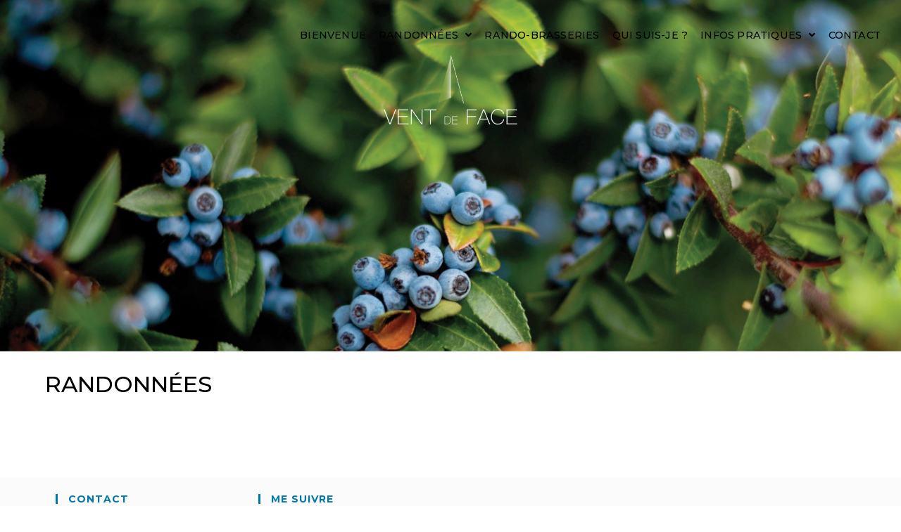

--- FILE ---
content_type: text/html; charset=UTF-8
request_url: http://ventdeface.ch/randonnees/
body_size: 8266
content:

<!DOCTYPE html>
<html class="html" lang="fr-FR">
<head>
	<meta charset="UTF-8">
	<link rel="profile" href="https://gmpg.org/xfn/11">

	<title>RANDONNÉES</title>
<meta property="og:type" content="article" />
<meta property="og:title" content="RANDONNÉES" />
<meta property="og:url" content="http://ventdeface.ch/randonnees/" />
<meta property="og:site_name" content="" />
<meta name="twitter:card" content="summary_large_image" />
<meta name="twitter:title" content="RANDONNÉES" />
<meta name="twitter:site" content="@" />
<meta name="twitter:creator" content="@" />
<meta name="viewport" content="width=device-width, initial-scale=1"><link rel='dns-prefetch' href='//fonts.googleapis.com' />
<link rel='dns-prefetch' href='//netdna.bootstrapcdn.com' />
<link rel='dns-prefetch' href='//s.w.org' />
<link rel="alternate" type="application/rss+xml" title=" &raquo; Flux" href="http://ventdeface.ch/feed/" />
<link rel="alternate" type="application/rss+xml" title=" &raquo; Flux des commentaires" href="http://ventdeface.ch/comments/feed/" />
		<script type="text/javascript">
			window._wpemojiSettings = {"baseUrl":"https:\/\/s.w.org\/images\/core\/emoji\/12.0.0-1\/72x72\/","ext":".png","svgUrl":"https:\/\/s.w.org\/images\/core\/emoji\/12.0.0-1\/svg\/","svgExt":".svg","source":{"concatemoji":"http:\/\/ventdeface.ch\/wp-includes\/js\/wp-emoji-release.min.js?ver=5.4.18"}};
			/*! This file is auto-generated */
			!function(e,a,t){var n,r,o,i=a.createElement("canvas"),p=i.getContext&&i.getContext("2d");function s(e,t){var a=String.fromCharCode;p.clearRect(0,0,i.width,i.height),p.fillText(a.apply(this,e),0,0);e=i.toDataURL();return p.clearRect(0,0,i.width,i.height),p.fillText(a.apply(this,t),0,0),e===i.toDataURL()}function c(e){var t=a.createElement("script");t.src=e,t.defer=t.type="text/javascript",a.getElementsByTagName("head")[0].appendChild(t)}for(o=Array("flag","emoji"),t.supports={everything:!0,everythingExceptFlag:!0},r=0;r<o.length;r++)t.supports[o[r]]=function(e){if(!p||!p.fillText)return!1;switch(p.textBaseline="top",p.font="600 32px Arial",e){case"flag":return s([127987,65039,8205,9895,65039],[127987,65039,8203,9895,65039])?!1:!s([55356,56826,55356,56819],[55356,56826,8203,55356,56819])&&!s([55356,57332,56128,56423,56128,56418,56128,56421,56128,56430,56128,56423,56128,56447],[55356,57332,8203,56128,56423,8203,56128,56418,8203,56128,56421,8203,56128,56430,8203,56128,56423,8203,56128,56447]);case"emoji":return!s([55357,56424,55356,57342,8205,55358,56605,8205,55357,56424,55356,57340],[55357,56424,55356,57342,8203,55358,56605,8203,55357,56424,55356,57340])}return!1}(o[r]),t.supports.everything=t.supports.everything&&t.supports[o[r]],"flag"!==o[r]&&(t.supports.everythingExceptFlag=t.supports.everythingExceptFlag&&t.supports[o[r]]);t.supports.everythingExceptFlag=t.supports.everythingExceptFlag&&!t.supports.flag,t.DOMReady=!1,t.readyCallback=function(){t.DOMReady=!0},t.supports.everything||(n=function(){t.readyCallback()},a.addEventListener?(a.addEventListener("DOMContentLoaded",n,!1),e.addEventListener("load",n,!1)):(e.attachEvent("onload",n),a.attachEvent("onreadystatechange",function(){"complete"===a.readyState&&t.readyCallback()})),(n=t.source||{}).concatemoji?c(n.concatemoji):n.wpemoji&&n.twemoji&&(c(n.twemoji),c(n.wpemoji)))}(window,document,window._wpemojiSettings);
		</script>
		<style type="text/css">
img.wp-smiley,
img.emoji {
	display: inline !important;
	border: none !important;
	box-shadow: none !important;
	height: 1em !important;
	width: 1em !important;
	margin: 0 .07em !important;
	vertical-align: -0.1em !important;
	background: none !important;
	padding: 0 !important;
}
</style>
	<link rel='stylesheet' id='wp-block-library-css'  href='http://ventdeface.ch/wp-includes/css/dist/block-library/style.min.css?ver=5.4.18' type='text/css' media='all' />
<link rel='stylesheet' id='wp-block-library-theme-css'  href='http://ventdeface.ch/wp-includes/css/dist/block-library/theme.min.css?ver=5.4.18' type='text/css' media='all' />
<link rel='stylesheet' id='font-awesome-css'  href='http://ventdeface.ch/wp-content/themes/oceanwp/assets/fonts/fontawesome/css/all.min.css?ver=5.11.2' type='text/css' media='all' />
<link rel='stylesheet' id='simple-line-icons-css'  href='http://ventdeface.ch/wp-content/themes/oceanwp/assets/css/third/simple-line-icons.min.css?ver=2.4.0' type='text/css' media='all' />
<link rel='stylesheet' id='magnific-popup-css'  href='http://ventdeface.ch/wp-content/themes/oceanwp/assets/css/third/magnific-popup.min.css?ver=1.0.0' type='text/css' media='all' />
<link rel='stylesheet' id='slick-css'  href='http://ventdeface.ch/wp-content/themes/oceanwp/assets/css/third/slick.min.css?ver=1.6.0' type='text/css' media='all' />
<link rel='stylesheet' id='oceanwp-style-css'  href='http://ventdeface.ch/wp-content/themes/oceanwp/assets/css/style.min.css?ver=1.8.3' type='text/css' media='all' />
<link rel='stylesheet' id='elementor-frontend-css'  href='http://ventdeface.ch/wp-content/plugins/elementor/assets/css/frontend.min.css?ver=2.9.13' type='text/css' media='all' />
<link rel='stylesheet' id='elementor-post-484-css'  href='http://ventdeface.ch/wp-content/uploads/elementor/css/post-484.css?ver=1597259419' type='text/css' media='all' />
<link rel='stylesheet' id='oceanwp-google-font-montserrat-css'  href='//fonts.googleapis.com/css?family=Montserrat%3A100%2C200%2C300%2C400%2C500%2C600%2C700%2C800%2C900%2C100i%2C200i%2C300i%2C400i%2C500i%2C600i%2C700i%2C800i%2C900i&#038;subset=latin&#038;ver=5.4.18' type='text/css' media='all' />
<link rel='stylesheet' id='fontawesome-css'  href='//netdna.bootstrapcdn.com/font-awesome/3.2.1/css/font-awesome.min.css?ver=1.3.9' type='text/css' media='all' />
<!--[if IE 7]>
<link rel='stylesheet' id='fontawesome-ie-css'  href='//netdna.bootstrapcdn.com/font-awesome/3.2.1/css/font-awesome-ie7.min.css?ver=1.3.9' type='text/css' media='all' />
<![endif]-->
<link rel='stylesheet' id='oe-widgets-style-css'  href='http://ventdeface.ch/wp-content/plugins/ocean-extra/assets/css/widgets.css?ver=5.4.18' type='text/css' media='all' />
		<style>
			/* Accessible for screen readers but hidden from view */
			.fa-hidden { position:absolute; left:-10000px; top:auto; width:1px; height:1px; overflow:hidden; }
			.rtl .fa-hidden { left:10000px; }
			.fa-showtext { margin-right: 5px; }
		</style>
		<script type='text/javascript' src='http://ventdeface.ch/wp-includes/js/jquery/jquery.js?ver=1.12.4-wp'></script>
<script type='text/javascript' src='http://ventdeface.ch/wp-includes/js/jquery/jquery-migrate.min.js?ver=1.4.1'></script>
<link rel='https://api.w.org/' href='http://ventdeface.ch/wp-json/' />
<link rel="EditURI" type="application/rsd+xml" title="RSD" href="http://ventdeface.ch/xmlrpc.php?rsd" />
<link rel="wlwmanifest" type="application/wlwmanifest+xml" href="http://ventdeface.ch/wp-includes/wlwmanifest.xml" /> 
<meta name="generator" content="WordPress 5.4.18" />
<link rel="canonical" href="http://ventdeface.ch/randonnees/" />
<link rel='shortlink' href='http://ventdeface.ch/?p=71' />
<link rel="alternate" type="application/json+oembed" href="http://ventdeface.ch/wp-json/oembed/1.0/embed?url=http%3A%2F%2Fventdeface.ch%2Frandonnees%2F" />
<link rel="alternate" type="text/xml+oembed" href="http://ventdeface.ch/wp-json/oembed/1.0/embed?url=http%3A%2F%2Fventdeface.ch%2Frandonnees%2F&#038;format=xml" />
<link rel="icon" href="http://ventdeface.ch/wp-content/uploads/2020/05/cropped-Logo-seul-1-32x32.jpg" sizes="32x32" />
<link rel="icon" href="http://ventdeface.ch/wp-content/uploads/2020/05/cropped-Logo-seul-1-192x192.jpg" sizes="192x192" />
<link rel="apple-touch-icon" href="http://ventdeface.ch/wp-content/uploads/2020/05/cropped-Logo-seul-1-180x180.jpg" />
<meta name="msapplication-TileImage" content="http://ventdeface.ch/wp-content/uploads/2020/05/cropped-Logo-seul-1-270x270.jpg" />
<!-- OceanWP CSS -->
<style type="text/css">
.page-header{background-color:#ffffff}/* General CSS */a:hover,a.light:hover,.theme-heading .text::before,#top-bar-content >a:hover,#top-bar-social li.oceanwp-email a:hover,#site-navigation-wrap .dropdown-menu >li >a:hover,#site-header.medium-header #medium-searchform button:hover,.oceanwp-mobile-menu-icon a:hover,.blog-entry.post .blog-entry-header .entry-title a:hover,.blog-entry.post .blog-entry-readmore a:hover,.blog-entry.thumbnail-entry .blog-entry-category a,ul.meta li a:hover,.dropcap,.single nav.post-navigation .nav-links .title,body .related-post-title a:hover,body #wp-calendar caption,body .contact-info-widget.default i,body .contact-info-widget.big-icons i,body .custom-links-widget .oceanwp-custom-links li a:hover,body .custom-links-widget .oceanwp-custom-links li a:hover:before,body .posts-thumbnails-widget li a:hover,body .social-widget li.oceanwp-email a:hover,.comment-author .comment-meta .comment-reply-link,#respond #cancel-comment-reply-link:hover,#footer-widgets .footer-box a:hover,#footer-bottom a:hover,#footer-bottom #footer-bottom-menu a:hover,.sidr a:hover,.sidr-class-dropdown-toggle:hover,.sidr-class-menu-item-has-children.active >a,.sidr-class-menu-item-has-children.active >a >.sidr-class-dropdown-toggle,input[type=checkbox]:checked:before{color:#0077aa}input[type="button"],input[type="reset"],input[type="submit"],button[type="submit"],.button,#site-navigation-wrap .dropdown-menu >li.btn >a >span,.thumbnail:hover i,.post-quote-content,.omw-modal .omw-close-modal,body .contact-info-widget.big-icons li:hover i,body div.wpforms-container-full .wpforms-form input[type=submit],body div.wpforms-container-full .wpforms-form button[type=submit],body div.wpforms-container-full .wpforms-form .wpforms-page-button{background-color:#0077aa}.widget-title{border-color:#0077aa}blockquote{border-color:#0077aa}#searchform-dropdown{border-color:#0077aa}.dropdown-menu .sub-menu{border-color:#0077aa}.blog-entry.large-entry .blog-entry-readmore a:hover{border-color:#0077aa}.oceanwp-newsletter-form-wrap input[type="email"]:focus{border-color:#0077aa}.social-widget li.oceanwp-email a:hover{border-color:#0077aa}#respond #cancel-comment-reply-link:hover{border-color:#0077aa}body .contact-info-widget.big-icons li:hover i{border-color:#0077aa}#footer-widgets .oceanwp-newsletter-form-wrap input[type="email"]:focus{border-color:#0077aa}input[type="button"]:hover,input[type="reset"]:hover,input[type="submit"]:hover,button[type="submit"]:hover,input[type="button"]:focus,input[type="reset"]:focus,input[type="submit"]:focus,button[type="submit"]:focus,.button:hover,#site-navigation-wrap .dropdown-menu >li.btn >a:hover >span,.post-quote-author,.omw-modal .omw-close-modal:hover,body div.wpforms-container-full .wpforms-form input[type=submit]:hover,body div.wpforms-container-full .wpforms-form button[type=submit]:hover,body div.wpforms-container-full .wpforms-form .wpforms-page-button:hover{background-color:#0077aa}table th,table td,hr,.content-area,body.content-left-sidebar #content-wrap .content-area,.content-left-sidebar .content-area,#top-bar-wrap,#site-header,#site-header.top-header #search-toggle,.dropdown-menu ul li,.centered-minimal-page-header,.blog-entry.post,.blog-entry.grid-entry .blog-entry-inner,.blog-entry.thumbnail-entry .blog-entry-bottom,.single-post .entry-title,.single .entry-share-wrap .entry-share,.single .entry-share,.single .entry-share ul li a,.single nav.post-navigation,.single nav.post-navigation .nav-links .nav-previous,#author-bio,#author-bio .author-bio-avatar,#author-bio .author-bio-social li a,#related-posts,#comments,.comment-body,#respond #cancel-comment-reply-link,#blog-entries .type-page,.page-numbers a,.page-numbers span:not(.elementor-screen-only),.page-links span,body #wp-calendar caption,body #wp-calendar th,body #wp-calendar tbody,body .contact-info-widget.default i,body .contact-info-widget.big-icons i,body .posts-thumbnails-widget li,body .tagcloud a{border-color:#dddddd}a:hover{color:#0077aa}.container{width:2495px}@media only screen and (min-width:960px){.content-area,.content-left-sidebar .content-area{width:59%}}@media only screen and (min-width:960px){.widget-area,.content-left-sidebar .widget-area{width:48%}}.page-header,.has-transparent-header .page-header{padding:25px 0 10px 0}.page-header .page-header-title,.page-header.background-image-page-header .page-header-title{color:#000000}#scroll-top{background-color:rgba(232,232,232,0.45)}#scroll-top{color:#000000}body .theme-button,body input[type="submit"],body button[type="submit"],body button,body .button,body div.wpforms-container-full .wpforms-form input[type=submit],body div.wpforms-container-full .wpforms-form button[type=submit],body div.wpforms-container-full .wpforms-form .wpforms-page-button{background-color:#0077aa}/* Header CSS */#site-navigation-wrap .dropdown-menu >li >a,.oceanwp-mobile-menu-icon a,.after-header-content-inner >a{line-height:80px}#site-header.has-header-media .overlay-header-media{background-color:rgba(255,255,255,0)}#site-logo #site-logo-inner a img,#site-header.center-header #site-navigation-wrap .middle-site-logo a img{max-width:140px}#site-header #site-logo #site-logo-inner a img,#site-header.center-header #site-navigation-wrap .middle-site-logo a img{max-height:100px}.effect-one #site-navigation-wrap .dropdown-menu >li >a.menu-link >span:after,.effect-three #site-navigation-wrap .dropdown-menu >li >a.menu-link >span:after,.effect-five #site-navigation-wrap .dropdown-menu >li >a.menu-link >span:before,.effect-five #site-navigation-wrap .dropdown-menu >li >a.menu-link >span:after,.effect-nine #site-navigation-wrap .dropdown-menu >li >a.menu-link >span:before,.effect-nine #site-navigation-wrap .dropdown-menu >li >a.menu-link >span:after{background-color:#000000}.effect-four #site-navigation-wrap .dropdown-menu >li >a.menu-link >span:before,.effect-four #site-navigation-wrap .dropdown-menu >li >a.menu-link >span:after,.effect-seven #site-navigation-wrap .dropdown-menu >li >a.menu-link:hover >span:after,.effect-seven #site-navigation-wrap .dropdown-menu >li.sfHover >a.menu-link >span:after{color:#000000}.effect-seven #site-navigation-wrap .dropdown-menu >li >a.menu-link:hover >span:after,.effect-seven #site-navigation-wrap .dropdown-menu >li.sfHover >a.menu-link >span:after{text-shadow:10px 0 #000000,-10px 0 #000000}.effect-two #site-navigation-wrap .dropdown-menu >li >a.menu-link >span:after,.effect-eight #site-navigation-wrap .dropdown-menu >li >a.menu-link >span:before,.effect-eight #site-navigation-wrap .dropdown-menu >li >a.menu-link >span:after{background-color:#000000}.effect-six #site-navigation-wrap .dropdown-menu >li >a.menu-link >span:before,.effect-six #site-navigation-wrap .dropdown-menu >li >a.menu-link >span:after{border-color:#000000}.effect-ten #site-navigation-wrap .dropdown-menu >li >a.menu-link:hover >span,.effect-ten #site-navigation-wrap .dropdown-menu >li.sfHover >a.menu-link >span{-webkit-box-shadow:0 0 10px 4px #000000;-moz-box-shadow:0 0 10px 4px #000000;box-shadow:0 0 10px 4px #000000}#site-navigation-wrap .dropdown-menu >li >a{padding:0 9px}#site-navigation-wrap .dropdown-menu >li >a,.oceanwp-mobile-menu-icon a,#searchform-header-replace-close{color:#000000}#site-navigation-wrap .dropdown-menu >li >a:hover,.oceanwp-mobile-menu-icon a:hover,#searchform-header-replace-close:hover{color:#0077aa}.dropdown-menu .sub-menu{min-width:230px}.dropdown-menu .sub-menu,#searchform-dropdown,.current-shop-items-dropdown{background-color:rgba(255,255,255,0.76)}.dropdown-menu ul li.menu-item,.navigation >ul >li >ul.megamenu.sub-menu >li,.navigation .megamenu li ul.sub-menu{border-color:#e5e5e5}.dropdown-menu ul li a.menu-link:hover{color:#0077aa}.dropdown-menu ul li a.menu-link:hover{background-color:rgba(255,255,255,0.49)}/* Footer Widgets CSS */#footer-widgets{padding:24px 0 0 0}#footer-widgets{background-color:rgba(247,247,247,0.54)}#footer-widgets,#footer-widgets p,#footer-widgets li a:before,#footer-widgets .contact-info-widget span.oceanwp-contact-title,#footer-widgets .recent-posts-date,#footer-widgets .recent-posts-comments,#footer-widgets .widget-recent-posts-icons li .fa{color:#000000}#footer-widgets .footer-box a,#footer-widgets a{color:#000000}#footer-widgets .footer-box a:hover,#footer-widgets a:hover{color:#0077aa}/* Footer Bottom CSS */#footer-bottom,#footer-bottom p{color:#ffffff}/* Typography CSS */body{font-family:Montserrat;font-size:16px;color:#000000}h1,h2,h3,h4,h5,h6,.theme-heading,.widget-title,.oceanwp-widget-recent-posts-title,.comment-reply-title,.entry-title,.sidebar-box .widget-title{font-family:Montserrat;font-weight:400}h1{font-family:Montserrat;font-weight:400;font-size:30px;color:#012eb5}#site-navigation-wrap .dropdown-menu >li >a,#site-header.full_screen-header .fs-dropdown-menu >li >a,#site-header.top-header #site-navigation-wrap .dropdown-menu >li >a,#site-header.center-header #site-navigation-wrap .dropdown-menu >li >a,#site-header.medium-header #site-navigation-wrap .dropdown-menu >li >a,.oceanwp-mobile-menu-icon a{font-family:Montserrat;font-weight:500;font-size:90%;letter-spacing:.2px}.dropdown-menu ul li a.menu-link,#site-header.full_screen-header .fs-dropdown-menu ul.sub-menu li a{font-family:Montserrat;font-weight:500;font-size:85%;line-height:1;letter-spacing:.3px}.page-header .page-header-title,.page-header.background-image-page-header .page-header-title{font-family:Montserrat;font-weight:500;font-style:normal;font-size:32px}.sidebar-box,.footer-box{color:#000000}#footer-widgets .footer-box .widget-title{font-weight:700;font-size:14px;color:#0077aa;text-transform:uppercase}
</style></head>

<body class="page-template-default page page-id-71 wp-embed-responsive oceanwp-theme sidebar-mobile no-header-border default-breakpoint content-full-width content-max-width elementor-default"  itemscope="itemscope" itemtype="https://schema.org/WebPage">

	
	
	<div id="outer-wrap" class="site clr">

		<a class="skip-link screen-reader-text" href="#main">Skip to content</a>

		
		<div id="wrap" class="clr">

			
			
<header id="site-header" class="custom-header has-social effect-three clr" data-height="80" itemscope="itemscope" itemtype="https://schema.org/WPHeader" role="banner">

	
		

<div id="site-header-inner" class="clr container">

    		<div data-elementor-type="wp-post" data-elementor-id="484" class="elementor elementor-484" data-elementor-settings="[]">
			<div class="elementor-inner">
				<div class="elementor-section-wrap">
							<section class="elementor-element elementor-element-df3cad4 elementor-section-stretched elementor-section-full_width elementor-section-height-min-height elementor-section-items-top elementor-section-content-top animated-slow elementor-section-height-default elementor-invisible elementor-section elementor-top-section" data-id="df3cad4" data-element_type="section" data-settings="{&quot;stretch_section&quot;:&quot;section-stretched&quot;,&quot;background_background&quot;:&quot;slideshow&quot;,&quot;background_slideshow_gallery&quot;:[{&quot;id&quot;:532,&quot;url&quot;:&quot;http:\/\/ventdeface.ch\/wp-content\/uploads\/2020\/07\/Photo-rando-\u00e9t\u00e9-scaled.jpg&quot;}],&quot;animation&quot;:&quot;fadeIn&quot;,&quot;background_slideshow_slide_duration&quot;:5000,&quot;background_slideshow_slide_transition&quot;:&quot;fade&quot;,&quot;background_slideshow_transition_duration&quot;:500}">
						<div class="elementor-container elementor-column-gap-default">
				<div class="elementor-row">
				<div class="elementor-element elementor-element-0121b99 elementor-column elementor-col-100 elementor-top-column" data-id="0121b99" data-element_type="column">
			<div class="elementor-column-wrap  elementor-element-populated">
					<div class="elementor-widget-wrap">
				<div class="elementor-element elementor-element-de8d5e0 animated-slow elementor-invisible elementor-widget elementor-widget-wp-widget-ocean_custom_header_nav" data-id="de8d5e0" data-element_type="widget" data-settings="{&quot;_animation&quot;:&quot;fadeInDown&quot;}" data-widget_type="wp-widget-ocean_custom_header_nav.default">
				<div class="elementor-widget-container">
			
				<div class="custom-header-nav clr right">

								<div id="site-navigation-wrap" class="no-top-border clr">
		
			
			
			<nav id="site-navigation" class="navigation main-navigation clr" itemscope="itemscope" itemtype="https://schema.org/SiteNavigationElement" role="navigation">

				<ul id="menu-menu-principal" class="main-menu dropdown-menu sf-menu"><li id="menu-item-70" class="menu-item menu-item-type-post_type menu-item-object-page menu-item-home menu-item-70"><a href="http://ventdeface.ch/" class="menu-link"><span class="text-wrap">BIENVENUE</span></a></li><li id="menu-item-76" class="menu-item menu-item-type-post_type menu-item-object-page current-menu-item page_item page-item-71 current_page_item menu-item-has-children dropdown menu-item-76 nav-no-click"><a href="http://ventdeface.ch/randonnees/" class="menu-link"><span class="text-wrap">RANDONNÉES <span class="nav-arrow fa fa-angle-down"></span></span></a>
<ul class="sub-menu">
	<li id="menu-item-62" class="menu-item menu-item-type-post_type menu-item-object-page menu-item-62"><a href="http://ventdeface.ch/randonnees-dete/" class="menu-link"><span class="text-wrap">RANDONNÉES ÉTÉ</span></a></li>	<li id="menu-item-307" class="menu-item menu-item-type-post_type menu-item-object-page menu-item-307"><a href="http://ventdeface.ch/randonnees-dhiver/" class="menu-link"><span class="text-wrap">RANDONNÉES HIVER</span></a></li>	<li id="menu-item-530" class="menu-item menu-item-type-post_type menu-item-object-page menu-item-530"><a href="http://ventdeface.ch/a-la-carte-2/" class="menu-link"><span class="text-wrap">A LA CARTE</span></a></li></ul>
</li><li id="menu-item-65" class="menu-item menu-item-type-post_type menu-item-object-page menu-item-65"><a href="http://ventdeface.ch/decouvrir-une-cabane/" class="menu-link"><span class="text-wrap">RANDO-BRASSERIES</span></a></li><li id="menu-item-329" class="menu-item menu-item-type-post_type menu-item-object-page menu-item-329"><a href="http://ventdeface.ch/qui-suis-je/" class="menu-link"><span class="text-wrap">QUI SUIS-JE ?</span></a></li><li id="menu-item-75" class="menu-item menu-item-type-post_type menu-item-object-page menu-item-has-children dropdown menu-item-75 nav-no-click"><a href="http://ventdeface.ch/informations-generales/" class="menu-link"><span class="text-wrap">INFOS PRATIQUES <span class="nav-arrow fa fa-angle-down"></span></span></a>
<ul class="sub-menu">
	<li id="menu-item-60" class="menu-item menu-item-type-post_type menu-item-object-page menu-item-60"><a href="http://ventdeface.ch/tarifs/" class="menu-link"><span class="text-wrap">TARIFS</span></a></li>	<li id="menu-item-64" class="menu-item menu-item-type-post_type menu-item-object-page menu-item-64"><a href="http://ventdeface.ch/niveaux-de-difficulte/" class="menu-link"><span class="text-wrap">NIVEAUX DE DIFFICULTÉS</span></a></li>	<li id="menu-item-67" class="menu-item menu-item-type-post_type menu-item-object-page menu-item-67"><a href="http://ventdeface.ch/conditions-generales/" class="menu-link"><span class="text-wrap">CONDITIONS GÉNÉRALES</span></a></li></ul>
</li><li id="menu-item-66" class="menu-item menu-item-type-post_type menu-item-object-page menu-item-66"><a href="http://ventdeface.ch/contact/" class="menu-link"><span class="text-wrap">CONTACT</span></a></li></ul>
			</nav><!-- #site-navigation -->

			
			
					</div><!-- #site-navigation-wrap -->
		
		
	
	<div class="oceanwp-mobile-menu-icon clr mobile-right">

		
		
		
		<a href="#" class="mobile-menu" aria-label="Menu mobile">
							<i class="fa fa-bars" aria-hidden="true"></i>
							<span class="oceanwp-text">Menu</span>

						</a>

		
		
		
	</div><!-- #oceanwp-mobile-menu-navbar -->


				</div>

					</div>
				</div>
						</div>
			</div>
		</div>
						</div>
			</div>
		</section>
						</div>
			</div>
		</div>
		
</div>


				
	
</header><!-- #site-header -->


			
			<main id="main" class="site-main clr"  role="main">

				

<header class="page-header">

	
	<div class="container clr page-header-inner">

		
			<h1 class="page-header-title clr" itemprop="headline">RANDONNÉES</h1>

			
		
		
	</div><!-- .page-header-inner -->

	
	
</header><!-- .page-header -->


	
	<div id="content-wrap" class="container clr">

		
		<div id="primary" class="content-area clr">

			
			<div id="content" class="site-content clr">

				
				
<article class="single-page-article clr">

	
<div class="entry clr" itemprop="text">
			</div>
</article>
				
			</div><!-- #content -->

			
		</div><!-- #primary -->

		
	</div><!-- #content-wrap -->

	

        </main><!-- #main -->

        
        
        
            
<footer id="footer" class="site-footer" itemscope="itemscope" itemtype="https://schema.org/WPFooter" role="contentinfo">

    
    <div id="footer-inner" class="clr">

        

<div id="footer-widgets" class="oceanwp-row clr">

	
	<div class="footer-widgets-inner container">

        			<div class="footer-box span_1_of_4 col col-1">
				<div id="text-4" class="footer-widget widget_text clr"><h4 class="widget-title">CONTACT</h4>			<div class="textwidget"><p><strong>Vent de Face</strong><br />
Camille Lesonneur<br />
<a href="mailto:info@ventdeface.ch">info@ventdeface.ch</a><br />
078 855 79 65<br />
Rue de la Mèbre 8<br />
1020 Renens</p>
</div>
		</div>			</div><!-- .footer-one-box -->

							<div class="footer-box span_1_of_4 col col-2">
					<div id="ocean_social-5" class="footer-widget widget-oceanwp-social social-widget clr"><h4 class="widget-title">Me suivre</h4>				<ul class="oceanwp-social-icons no-transition style-simple">
					<li class="oceanwp-facebook"><a href="https://www.facebook.com/pages/category/Sports---Recreation/Vent-de-Face-105165750996033/" title="Facebook"  style="font-size:25px;" target="_blank"><i class="fab fa-facebook" aria-hidden="true"></i></a></li><li class="oceanwp-instagram"><a href="https://www.instagram.com/vent.de.face/" title="Instagram"  style="font-size:25px;" target="_blank"><i class="fab fa-instagram" aria-hidden="true"></i></a></li>				</ul>

				
			
		
			</div>				</div><!-- .footer-one-box -->
						
							<div class="footer-box span_1_of_4 col col-3 ">
					<div id="media_image-6" class="footer-widget widget_media_image clr"><img width="300" height="300" src="http://ventdeface.ch/wp-content/uploads/2020/08/Image-transparente-300x300.png" class="image wp-image-735  attachment-medium size-medium" alt="" style="max-width: 100%; height: auto;" srcset="http://ventdeface.ch/wp-content/uploads/2020/08/Image-transparente-300x300.png 300w, http://ventdeface.ch/wp-content/uploads/2020/08/Image-transparente-1024x1024.png 1024w, http://ventdeface.ch/wp-content/uploads/2020/08/Image-transparente-150x150.png 150w, http://ventdeface.ch/wp-content/uploads/2020/08/Image-transparente-768x768.png 768w, http://ventdeface.ch/wp-content/uploads/2020/08/Image-transparente.png 1181w" sizes="(max-width: 300px) 100vw, 300px" /></div>				</div><!-- .footer-one-box -->
			
							<div class="footer-box span_1_of_4 col col-4">
					<div id="media_image-4" class="footer-widget widget_media_image clr"><a href="http://www.randonnee.ch/fr/"><img width="150" height="150" src="http://ventdeface.ch/wp-content/uploads/2020/08/logo-asam-150x150.png" class="image wp-image-661  attachment-thumbnail size-thumbnail" alt="" style="max-width: 100%; height: auto;" /></a></div>				</div><!-- .footer-box -->
			
		
	</div><!-- .container -->

	
</div><!-- #footer-widgets -->


    </div><!-- #footer-inner -->

    
</footer><!-- #footer -->
        
        
    </div><!-- #wrap -->

    
</div><!-- #outer-wrap -->



<a id="scroll-top" class="scroll-top-right" href="#"><span class="fa fa-angle-up" aria-label="Scroll to the top of the page"></span></a>


<div id="sidr-close">
	<a href="#" class="toggle-sidr-close" aria-label="Close mobile Menu">
		<i class="icon icon-close" aria-hidden="true"></i><span class="close-text">Fermer le menu</span>
	</a>
</div>
    
    
<div id="mobile-menu-search" class="clr">
	<form method="get" action="http://ventdeface.ch/" class="mobile-searchform" role="search" aria-label="Search for:">
		<label for="ocean-mobile-search1">
			<input type="search" name="s" autocomplete="off" placeholder="Rechercher" />
			<button type="submit" class="searchform-submit" aria-label="Submit Search">
				<i class="icon icon-magnifier" aria-hidden="true"></i>
			</button>
					</label>
			</form>
</div><!-- .mobile-menu-search -->

<link rel='stylesheet' id='elementor-icons-css'  href='http://ventdeface.ch/wp-content/plugins/elementor/assets/lib/eicons/css/elementor-icons.min.css?ver=5.7.0' type='text/css' media='all' />
<link rel='stylesheet' id='elementor-animations-css'  href='http://ventdeface.ch/wp-content/plugins/elementor/assets/lib/animations/animations.min.css?ver=2.9.13' type='text/css' media='all' />
<link rel='stylesheet' id='elementor-global-css'  href='http://ventdeface.ch/wp-content/uploads/elementor/css/global.css?ver=1597400897' type='text/css' media='all' />
<link rel='stylesheet' id='google-fonts-1-css'  href='https://fonts.googleapis.com/css?family=Roboto%3A100%2C100italic%2C200%2C200italic%2C300%2C300italic%2C400%2C400italic%2C500%2C500italic%2C600%2C600italic%2C700%2C700italic%2C800%2C800italic%2C900%2C900italic%7CRoboto+Slab%3A100%2C100italic%2C200%2C200italic%2C300%2C300italic%2C400%2C400italic%2C500%2C500italic%2C600%2C600italic%2C700%2C700italic%2C800%2C800italic%2C900%2C900italic&#038;ver=5.4.18' type='text/css' media='all' />
<script type='text/javascript' src='http://ventdeface.ch/wp-includes/js/imagesloaded.min.js?ver=3.2.0'></script>
<script type='text/javascript' src='http://ventdeface.ch/wp-content/themes/oceanwp/assets/js/third/magnific-popup.min.js?ver=1.8.3'></script>
<script type='text/javascript' src='http://ventdeface.ch/wp-content/themes/oceanwp/assets/js/third/lightbox.min.js?ver=1.8.3'></script>
<script type='text/javascript'>
/* <![CDATA[ */
var oceanwpLocalize = {"isRTL":"","menuSearchStyle":"disabled","sidrSource":"#sidr-close, #site-navigation, #mobile-menu-search","sidrDisplace":"1","sidrSide":"left","sidrDropdownTarget":"link","verticalHeaderTarget":"link","customSelects":".woocommerce-ordering .orderby, #dropdown_product_cat, .widget_categories select, .widget_archive select, .single-product .variations_form .variations select","ajax_url":"http:\/\/ventdeface.ch\/wp-admin\/admin-ajax.php"};
/* ]]> */
</script>
<script type='text/javascript' src='http://ventdeface.ch/wp-content/themes/oceanwp/assets/js/main.min.js?ver=1.8.3'></script>
<script type='text/javascript' src='http://ventdeface.ch/wp-includes/js/wp-embed.min.js?ver=5.4.18'></script>
<!--[if lt IE 9]>
<script type='text/javascript' src='http://ventdeface.ch/wp-content/themes/oceanwp/assets/js/third/html5.min.js?ver=1.8.3'></script>
<![endif]-->
<script type='text/javascript' src='http://ventdeface.ch/wp-content/plugins/elementor/assets/js/frontend-modules.min.js?ver=2.9.13'></script>
<script type='text/javascript' src='http://ventdeface.ch/wp-includes/js/jquery/ui/position.min.js?ver=1.11.4'></script>
<script type='text/javascript' src='http://ventdeface.ch/wp-content/plugins/elementor/assets/lib/dialog/dialog.min.js?ver=4.7.6'></script>
<script type='text/javascript' src='http://ventdeface.ch/wp-content/plugins/elementor/assets/lib/waypoints/waypoints.min.js?ver=4.0.2'></script>
<script type='text/javascript' src='http://ventdeface.ch/wp-content/plugins/elementor/assets/lib/swiper/swiper.min.js?ver=5.3.6'></script>
<script type='text/javascript' src='http://ventdeface.ch/wp-content/plugins/elementor/assets/lib/share-link/share-link.min.js?ver=2.9.13'></script>
<script type='text/javascript'>
var elementorFrontendConfig = {"environmentMode":{"edit":false,"wpPreview":false},"i18n":{"shareOnFacebook":"Partager sur Facebook","shareOnTwitter":"Partager sur Twitter","pinIt":"L\u2019\u00e9pingler","downloadImage":"T\u00e9l\u00e9charger une image"},"is_rtl":false,"breakpoints":{"xs":0,"sm":480,"md":768,"lg":1025,"xl":1440,"xxl":1600},"version":"2.9.13","urls":{"assets":"http:\/\/ventdeface.ch\/wp-content\/plugins\/elementor\/assets\/"},"settings":{"page":[],"general":{"elementor_global_image_lightbox":"yes","elementor_lightbox_enable_counter":"yes","elementor_lightbox_enable_fullscreen":"yes","elementor_lightbox_enable_zoom":"yes","elementor_lightbox_enable_share":"yes","elementor_lightbox_title_src":"title","elementor_lightbox_description_src":"description"},"editorPreferences":[]},"post":{"id":71,"title":"RANDONN%C3%89ES","excerpt":"","featuredImage":false}};
</script>
<script type='text/javascript' src='http://ventdeface.ch/wp-content/plugins/elementor/assets/js/frontend.min.js?ver=2.9.13'></script>
</body>
</html>

--- FILE ---
content_type: text/css
request_url: http://ventdeface.ch/wp-content/uploads/elementor/css/post-484.css?ver=1597259419
body_size: 345
content:
.elementor-484 .elementor-element.elementor-element-df3cad4 > .elementor-container{min-height:500px;}.elementor-484 .elementor-element.elementor-element-df3cad4 > .elementor-container:after{content:"";min-height:inherit;}.elementor-484 .elementor-element.elementor-element-df3cad4 > .elementor-container > .elementor-row > .elementor-column > .elementor-column-wrap > .elementor-widget-wrap{align-content:flex-start;align-items:flex-start;}.elementor-484 .elementor-element.elementor-element-df3cad4 .elementor-background-slideshow__slide__image{background-size:cover;background-position:top center;}.elementor-484 .elementor-element.elementor-element-df3cad4{transition:background 0.3s, border 0.3s, border-radius 0.3s, box-shadow 0.3s;}.elementor-484 .elementor-element.elementor-element-df3cad4 > .elementor-background-overlay{transition:background 0.3s, border-radius 0.3s, opacity 0.3s;}.elementor-484 .elementor-element.elementor-element-de8d5e0 > .elementor-widget-container{margin:0px 10px 0px 0px;padding:0px 0px 0px 0px;}@media(max-width:1024px){.elementor-484 .elementor-element.elementor-element-df3cad4 > .elementor-container{min-height:450px;}.elementor-484 .elementor-element.elementor-element-df3cad4 > .elementor-container:after{content:"";min-height:inherit;}}@media(max-width:767px){.elementor-484 .elementor-element.elementor-element-df3cad4 > .elementor-container{min-height:450px;}.elementor-484 .elementor-element.elementor-element-df3cad4 > .elementor-container:after{content:"";min-height:inherit;}}